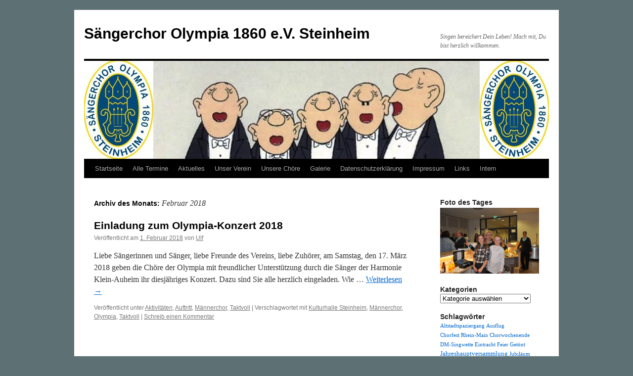

--- FILE ---
content_type: text/html; charset=UTF-8
request_url: https://www.saengerchor-olympia.de/?m=201802
body_size: 70366
content:
<!DOCTYPE html>
<html lang="de">
<head>
<meta charset="UTF-8" />
<title>
Februar | 2018 | Sängerchor Olympia 1860 e.V. Steinheim	</title>
<link rel="profile" href="https://gmpg.org/xfn/11" />
<link rel="stylesheet" type="text/css" media="all" href="https://www.saengerchor-olympia.de/wp-content/themes/twentyten/style.css?ver=20250415" />
<link rel="pingback" href="https://www.saengerchor-olympia.de/xmlrpc.php">
<meta name='robots' content='max-image-preview:large' />
	<style>img:is([sizes="auto" i], [sizes^="auto," i]) { contain-intrinsic-size: 3000px 1500px }</style>
	<link rel="alternate" type="application/rss+xml" title="Sängerchor Olympia 1860 e.V. Steinheim &raquo; Feed" href="https://www.saengerchor-olympia.de/?feed=rss2" />
<link rel="alternate" type="application/rss+xml" title="Sängerchor Olympia 1860 e.V. Steinheim &raquo; Kommentar-Feed" href="https://www.saengerchor-olympia.de/?feed=comments-rss2" />
<script type="text/javascript">
/* <![CDATA[ */
window._wpemojiSettings = {"baseUrl":"https:\/\/s.w.org\/images\/core\/emoji\/16.0.1\/72x72\/","ext":".png","svgUrl":"https:\/\/s.w.org\/images\/core\/emoji\/16.0.1\/svg\/","svgExt":".svg","source":{"concatemoji":"https:\/\/www.saengerchor-olympia.de\/wp-includes\/js\/wp-emoji-release.min.js?ver=6.8.3"}};
/*! This file is auto-generated */
!function(s,n){var o,i,e;function c(e){try{var t={supportTests:e,timestamp:(new Date).valueOf()};sessionStorage.setItem(o,JSON.stringify(t))}catch(e){}}function p(e,t,n){e.clearRect(0,0,e.canvas.width,e.canvas.height),e.fillText(t,0,0);var t=new Uint32Array(e.getImageData(0,0,e.canvas.width,e.canvas.height).data),a=(e.clearRect(0,0,e.canvas.width,e.canvas.height),e.fillText(n,0,0),new Uint32Array(e.getImageData(0,0,e.canvas.width,e.canvas.height).data));return t.every(function(e,t){return e===a[t]})}function u(e,t){e.clearRect(0,0,e.canvas.width,e.canvas.height),e.fillText(t,0,0);for(var n=e.getImageData(16,16,1,1),a=0;a<n.data.length;a++)if(0!==n.data[a])return!1;return!0}function f(e,t,n,a){switch(t){case"flag":return n(e,"\ud83c\udff3\ufe0f\u200d\u26a7\ufe0f","\ud83c\udff3\ufe0f\u200b\u26a7\ufe0f")?!1:!n(e,"\ud83c\udde8\ud83c\uddf6","\ud83c\udde8\u200b\ud83c\uddf6")&&!n(e,"\ud83c\udff4\udb40\udc67\udb40\udc62\udb40\udc65\udb40\udc6e\udb40\udc67\udb40\udc7f","\ud83c\udff4\u200b\udb40\udc67\u200b\udb40\udc62\u200b\udb40\udc65\u200b\udb40\udc6e\u200b\udb40\udc67\u200b\udb40\udc7f");case"emoji":return!a(e,"\ud83e\udedf")}return!1}function g(e,t,n,a){var r="undefined"!=typeof WorkerGlobalScope&&self instanceof WorkerGlobalScope?new OffscreenCanvas(300,150):s.createElement("canvas"),o=r.getContext("2d",{willReadFrequently:!0}),i=(o.textBaseline="top",o.font="600 32px Arial",{});return e.forEach(function(e){i[e]=t(o,e,n,a)}),i}function t(e){var t=s.createElement("script");t.src=e,t.defer=!0,s.head.appendChild(t)}"undefined"!=typeof Promise&&(o="wpEmojiSettingsSupports",i=["flag","emoji"],n.supports={everything:!0,everythingExceptFlag:!0},e=new Promise(function(e){s.addEventListener("DOMContentLoaded",e,{once:!0})}),new Promise(function(t){var n=function(){try{var e=JSON.parse(sessionStorage.getItem(o));if("object"==typeof e&&"number"==typeof e.timestamp&&(new Date).valueOf()<e.timestamp+604800&&"object"==typeof e.supportTests)return e.supportTests}catch(e){}return null}();if(!n){if("undefined"!=typeof Worker&&"undefined"!=typeof OffscreenCanvas&&"undefined"!=typeof URL&&URL.createObjectURL&&"undefined"!=typeof Blob)try{var e="postMessage("+g.toString()+"("+[JSON.stringify(i),f.toString(),p.toString(),u.toString()].join(",")+"));",a=new Blob([e],{type:"text/javascript"}),r=new Worker(URL.createObjectURL(a),{name:"wpTestEmojiSupports"});return void(r.onmessage=function(e){c(n=e.data),r.terminate(),t(n)})}catch(e){}c(n=g(i,f,p,u))}t(n)}).then(function(e){for(var t in e)n.supports[t]=e[t],n.supports.everything=n.supports.everything&&n.supports[t],"flag"!==t&&(n.supports.everythingExceptFlag=n.supports.everythingExceptFlag&&n.supports[t]);n.supports.everythingExceptFlag=n.supports.everythingExceptFlag&&!n.supports.flag,n.DOMReady=!1,n.readyCallback=function(){n.DOMReady=!0}}).then(function(){return e}).then(function(){var e;n.supports.everything||(n.readyCallback(),(e=n.source||{}).concatemoji?t(e.concatemoji):e.wpemoji&&e.twemoji&&(t(e.twemoji),t(e.wpemoji)))}))}((window,document),window._wpemojiSettings);
/* ]]> */
</script>
<style id='wp-emoji-styles-inline-css' type='text/css'>

	img.wp-smiley, img.emoji {
		display: inline !important;
		border: none !important;
		box-shadow: none !important;
		height: 1em !important;
		width: 1em !important;
		margin: 0 0.07em !important;
		vertical-align: -0.1em !important;
		background: none !important;
		padding: 0 !important;
	}
</style>
<link rel='stylesheet' id='wp-block-library-css' href='https://www.saengerchor-olympia.de/wp-includes/css/dist/block-library/style.min.css?ver=6.8.3' type='text/css' media='all' />
<style id='wp-block-library-theme-inline-css' type='text/css'>
.wp-block-audio :where(figcaption){color:#555;font-size:13px;text-align:center}.is-dark-theme .wp-block-audio :where(figcaption){color:#ffffffa6}.wp-block-audio{margin:0 0 1em}.wp-block-code{border:1px solid #ccc;border-radius:4px;font-family:Menlo,Consolas,monaco,monospace;padding:.8em 1em}.wp-block-embed :where(figcaption){color:#555;font-size:13px;text-align:center}.is-dark-theme .wp-block-embed :where(figcaption){color:#ffffffa6}.wp-block-embed{margin:0 0 1em}.blocks-gallery-caption{color:#555;font-size:13px;text-align:center}.is-dark-theme .blocks-gallery-caption{color:#ffffffa6}:root :where(.wp-block-image figcaption){color:#555;font-size:13px;text-align:center}.is-dark-theme :root :where(.wp-block-image figcaption){color:#ffffffa6}.wp-block-image{margin:0 0 1em}.wp-block-pullquote{border-bottom:4px solid;border-top:4px solid;color:currentColor;margin-bottom:1.75em}.wp-block-pullquote cite,.wp-block-pullquote footer,.wp-block-pullquote__citation{color:currentColor;font-size:.8125em;font-style:normal;text-transform:uppercase}.wp-block-quote{border-left:.25em solid;margin:0 0 1.75em;padding-left:1em}.wp-block-quote cite,.wp-block-quote footer{color:currentColor;font-size:.8125em;font-style:normal;position:relative}.wp-block-quote:where(.has-text-align-right){border-left:none;border-right:.25em solid;padding-left:0;padding-right:1em}.wp-block-quote:where(.has-text-align-center){border:none;padding-left:0}.wp-block-quote.is-large,.wp-block-quote.is-style-large,.wp-block-quote:where(.is-style-plain){border:none}.wp-block-search .wp-block-search__label{font-weight:700}.wp-block-search__button{border:1px solid #ccc;padding:.375em .625em}:where(.wp-block-group.has-background){padding:1.25em 2.375em}.wp-block-separator.has-css-opacity{opacity:.4}.wp-block-separator{border:none;border-bottom:2px solid;margin-left:auto;margin-right:auto}.wp-block-separator.has-alpha-channel-opacity{opacity:1}.wp-block-separator:not(.is-style-wide):not(.is-style-dots){width:100px}.wp-block-separator.has-background:not(.is-style-dots){border-bottom:none;height:1px}.wp-block-separator.has-background:not(.is-style-wide):not(.is-style-dots){height:2px}.wp-block-table{margin:0 0 1em}.wp-block-table td,.wp-block-table th{word-break:normal}.wp-block-table :where(figcaption){color:#555;font-size:13px;text-align:center}.is-dark-theme .wp-block-table :where(figcaption){color:#ffffffa6}.wp-block-video :where(figcaption){color:#555;font-size:13px;text-align:center}.is-dark-theme .wp-block-video :where(figcaption){color:#ffffffa6}.wp-block-video{margin:0 0 1em}:root :where(.wp-block-template-part.has-background){margin-bottom:0;margin-top:0;padding:1.25em 2.375em}
</style>
<style id='classic-theme-styles-inline-css' type='text/css'>
/*! This file is auto-generated */
.wp-block-button__link{color:#fff;background-color:#32373c;border-radius:9999px;box-shadow:none;text-decoration:none;padding:calc(.667em + 2px) calc(1.333em + 2px);font-size:1.125em}.wp-block-file__button{background:#32373c;color:#fff;text-decoration:none}
</style>
<style id='global-styles-inline-css' type='text/css'>
:root{--wp--preset--aspect-ratio--square: 1;--wp--preset--aspect-ratio--4-3: 4/3;--wp--preset--aspect-ratio--3-4: 3/4;--wp--preset--aspect-ratio--3-2: 3/2;--wp--preset--aspect-ratio--2-3: 2/3;--wp--preset--aspect-ratio--16-9: 16/9;--wp--preset--aspect-ratio--9-16: 9/16;--wp--preset--color--black: #000;--wp--preset--color--cyan-bluish-gray: #abb8c3;--wp--preset--color--white: #fff;--wp--preset--color--pale-pink: #f78da7;--wp--preset--color--vivid-red: #cf2e2e;--wp--preset--color--luminous-vivid-orange: #ff6900;--wp--preset--color--luminous-vivid-amber: #fcb900;--wp--preset--color--light-green-cyan: #7bdcb5;--wp--preset--color--vivid-green-cyan: #00d084;--wp--preset--color--pale-cyan-blue: #8ed1fc;--wp--preset--color--vivid-cyan-blue: #0693e3;--wp--preset--color--vivid-purple: #9b51e0;--wp--preset--color--blue: #0066cc;--wp--preset--color--medium-gray: #666;--wp--preset--color--light-gray: #f1f1f1;--wp--preset--gradient--vivid-cyan-blue-to-vivid-purple: linear-gradient(135deg,rgba(6,147,227,1) 0%,rgb(155,81,224) 100%);--wp--preset--gradient--light-green-cyan-to-vivid-green-cyan: linear-gradient(135deg,rgb(122,220,180) 0%,rgb(0,208,130) 100%);--wp--preset--gradient--luminous-vivid-amber-to-luminous-vivid-orange: linear-gradient(135deg,rgba(252,185,0,1) 0%,rgba(255,105,0,1) 100%);--wp--preset--gradient--luminous-vivid-orange-to-vivid-red: linear-gradient(135deg,rgba(255,105,0,1) 0%,rgb(207,46,46) 100%);--wp--preset--gradient--very-light-gray-to-cyan-bluish-gray: linear-gradient(135deg,rgb(238,238,238) 0%,rgb(169,184,195) 100%);--wp--preset--gradient--cool-to-warm-spectrum: linear-gradient(135deg,rgb(74,234,220) 0%,rgb(151,120,209) 20%,rgb(207,42,186) 40%,rgb(238,44,130) 60%,rgb(251,105,98) 80%,rgb(254,248,76) 100%);--wp--preset--gradient--blush-light-purple: linear-gradient(135deg,rgb(255,206,236) 0%,rgb(152,150,240) 100%);--wp--preset--gradient--blush-bordeaux: linear-gradient(135deg,rgb(254,205,165) 0%,rgb(254,45,45) 50%,rgb(107,0,62) 100%);--wp--preset--gradient--luminous-dusk: linear-gradient(135deg,rgb(255,203,112) 0%,rgb(199,81,192) 50%,rgb(65,88,208) 100%);--wp--preset--gradient--pale-ocean: linear-gradient(135deg,rgb(255,245,203) 0%,rgb(182,227,212) 50%,rgb(51,167,181) 100%);--wp--preset--gradient--electric-grass: linear-gradient(135deg,rgb(202,248,128) 0%,rgb(113,206,126) 100%);--wp--preset--gradient--midnight: linear-gradient(135deg,rgb(2,3,129) 0%,rgb(40,116,252) 100%);--wp--preset--font-size--small: 13px;--wp--preset--font-size--medium: 20px;--wp--preset--font-size--large: 36px;--wp--preset--font-size--x-large: 42px;--wp--preset--spacing--20: 0.44rem;--wp--preset--spacing--30: 0.67rem;--wp--preset--spacing--40: 1rem;--wp--preset--spacing--50: 1.5rem;--wp--preset--spacing--60: 2.25rem;--wp--preset--spacing--70: 3.38rem;--wp--preset--spacing--80: 5.06rem;--wp--preset--shadow--natural: 6px 6px 9px rgba(0, 0, 0, 0.2);--wp--preset--shadow--deep: 12px 12px 50px rgba(0, 0, 0, 0.4);--wp--preset--shadow--sharp: 6px 6px 0px rgba(0, 0, 0, 0.2);--wp--preset--shadow--outlined: 6px 6px 0px -3px rgba(255, 255, 255, 1), 6px 6px rgba(0, 0, 0, 1);--wp--preset--shadow--crisp: 6px 6px 0px rgba(0, 0, 0, 1);}:where(.is-layout-flex){gap: 0.5em;}:where(.is-layout-grid){gap: 0.5em;}body .is-layout-flex{display: flex;}.is-layout-flex{flex-wrap: wrap;align-items: center;}.is-layout-flex > :is(*, div){margin: 0;}body .is-layout-grid{display: grid;}.is-layout-grid > :is(*, div){margin: 0;}:where(.wp-block-columns.is-layout-flex){gap: 2em;}:where(.wp-block-columns.is-layout-grid){gap: 2em;}:where(.wp-block-post-template.is-layout-flex){gap: 1.25em;}:where(.wp-block-post-template.is-layout-grid){gap: 1.25em;}.has-black-color{color: var(--wp--preset--color--black) !important;}.has-cyan-bluish-gray-color{color: var(--wp--preset--color--cyan-bluish-gray) !important;}.has-white-color{color: var(--wp--preset--color--white) !important;}.has-pale-pink-color{color: var(--wp--preset--color--pale-pink) !important;}.has-vivid-red-color{color: var(--wp--preset--color--vivid-red) !important;}.has-luminous-vivid-orange-color{color: var(--wp--preset--color--luminous-vivid-orange) !important;}.has-luminous-vivid-amber-color{color: var(--wp--preset--color--luminous-vivid-amber) !important;}.has-light-green-cyan-color{color: var(--wp--preset--color--light-green-cyan) !important;}.has-vivid-green-cyan-color{color: var(--wp--preset--color--vivid-green-cyan) !important;}.has-pale-cyan-blue-color{color: var(--wp--preset--color--pale-cyan-blue) !important;}.has-vivid-cyan-blue-color{color: var(--wp--preset--color--vivid-cyan-blue) !important;}.has-vivid-purple-color{color: var(--wp--preset--color--vivid-purple) !important;}.has-black-background-color{background-color: var(--wp--preset--color--black) !important;}.has-cyan-bluish-gray-background-color{background-color: var(--wp--preset--color--cyan-bluish-gray) !important;}.has-white-background-color{background-color: var(--wp--preset--color--white) !important;}.has-pale-pink-background-color{background-color: var(--wp--preset--color--pale-pink) !important;}.has-vivid-red-background-color{background-color: var(--wp--preset--color--vivid-red) !important;}.has-luminous-vivid-orange-background-color{background-color: var(--wp--preset--color--luminous-vivid-orange) !important;}.has-luminous-vivid-amber-background-color{background-color: var(--wp--preset--color--luminous-vivid-amber) !important;}.has-light-green-cyan-background-color{background-color: var(--wp--preset--color--light-green-cyan) !important;}.has-vivid-green-cyan-background-color{background-color: var(--wp--preset--color--vivid-green-cyan) !important;}.has-pale-cyan-blue-background-color{background-color: var(--wp--preset--color--pale-cyan-blue) !important;}.has-vivid-cyan-blue-background-color{background-color: var(--wp--preset--color--vivid-cyan-blue) !important;}.has-vivid-purple-background-color{background-color: var(--wp--preset--color--vivid-purple) !important;}.has-black-border-color{border-color: var(--wp--preset--color--black) !important;}.has-cyan-bluish-gray-border-color{border-color: var(--wp--preset--color--cyan-bluish-gray) !important;}.has-white-border-color{border-color: var(--wp--preset--color--white) !important;}.has-pale-pink-border-color{border-color: var(--wp--preset--color--pale-pink) !important;}.has-vivid-red-border-color{border-color: var(--wp--preset--color--vivid-red) !important;}.has-luminous-vivid-orange-border-color{border-color: var(--wp--preset--color--luminous-vivid-orange) !important;}.has-luminous-vivid-amber-border-color{border-color: var(--wp--preset--color--luminous-vivid-amber) !important;}.has-light-green-cyan-border-color{border-color: var(--wp--preset--color--light-green-cyan) !important;}.has-vivid-green-cyan-border-color{border-color: var(--wp--preset--color--vivid-green-cyan) !important;}.has-pale-cyan-blue-border-color{border-color: var(--wp--preset--color--pale-cyan-blue) !important;}.has-vivid-cyan-blue-border-color{border-color: var(--wp--preset--color--vivid-cyan-blue) !important;}.has-vivid-purple-border-color{border-color: var(--wp--preset--color--vivid-purple) !important;}.has-vivid-cyan-blue-to-vivid-purple-gradient-background{background: var(--wp--preset--gradient--vivid-cyan-blue-to-vivid-purple) !important;}.has-light-green-cyan-to-vivid-green-cyan-gradient-background{background: var(--wp--preset--gradient--light-green-cyan-to-vivid-green-cyan) !important;}.has-luminous-vivid-amber-to-luminous-vivid-orange-gradient-background{background: var(--wp--preset--gradient--luminous-vivid-amber-to-luminous-vivid-orange) !important;}.has-luminous-vivid-orange-to-vivid-red-gradient-background{background: var(--wp--preset--gradient--luminous-vivid-orange-to-vivid-red) !important;}.has-very-light-gray-to-cyan-bluish-gray-gradient-background{background: var(--wp--preset--gradient--very-light-gray-to-cyan-bluish-gray) !important;}.has-cool-to-warm-spectrum-gradient-background{background: var(--wp--preset--gradient--cool-to-warm-spectrum) !important;}.has-blush-light-purple-gradient-background{background: var(--wp--preset--gradient--blush-light-purple) !important;}.has-blush-bordeaux-gradient-background{background: var(--wp--preset--gradient--blush-bordeaux) !important;}.has-luminous-dusk-gradient-background{background: var(--wp--preset--gradient--luminous-dusk) !important;}.has-pale-ocean-gradient-background{background: var(--wp--preset--gradient--pale-ocean) !important;}.has-electric-grass-gradient-background{background: var(--wp--preset--gradient--electric-grass) !important;}.has-midnight-gradient-background{background: var(--wp--preset--gradient--midnight) !important;}.has-small-font-size{font-size: var(--wp--preset--font-size--small) !important;}.has-medium-font-size{font-size: var(--wp--preset--font-size--medium) !important;}.has-large-font-size{font-size: var(--wp--preset--font-size--large) !important;}.has-x-large-font-size{font-size: var(--wp--preset--font-size--x-large) !important;}
:where(.wp-block-post-template.is-layout-flex){gap: 1.25em;}:where(.wp-block-post-template.is-layout-grid){gap: 1.25em;}
:where(.wp-block-columns.is-layout-flex){gap: 2em;}:where(.wp-block-columns.is-layout-grid){gap: 2em;}
:root :where(.wp-block-pullquote){font-size: 1.5em;line-height: 1.6;}
</style>
<link rel='stylesheet' id='wppa_style-css' href='https://www.saengerchor-olympia.de/wp-content/plugins/wp-photo-album-plus/wppa-style.css?ver=251119-135521' type='text/css' media='all' />
<style id='wppa_style-inline-css' type='text/css'>

.wppa-box {	border-style: solid; border-width:1px;border-radius:6px; -moz-border-radius:6px;margin-bottom:8px;background-color:#eeeeee;border-color:#cccccc; }
.wppa-mini-box { border-style: solid; border-width:1px;border-radius:2px;border-color:#cccccc; }
.wppa-cover-box {  }
.wppa-cover-text-frame {  }
.wppa-box-text {  }
.wppa-box-text, .wppa-box-text-nocolor { font-weight:normal; }
.wppa-thumb-text { font-weight:normal; }
.wppa-nav-text { font-weight:normal; }
.wppa-img { background-color:#eeeeee; }
.wppa-title { font-weight:bold; }
.wppa-fulldesc { font-weight:normal; }
.wppa-fulltitle { font-weight:normal; }
</style>
<link rel='stylesheet' id='twentyten-block-style-css' href='https://www.saengerchor-olympia.de/wp-content/themes/twentyten/blocks.css?ver=20250220' type='text/css' media='all' />
<script type="text/javascript" src="https://www.saengerchor-olympia.de/wp-includes/js/dist/hooks.min.js?ver=4d63a3d491d11ffd8ac6" id="wp-hooks-js"></script>
<script type="text/javascript" src="https://www.saengerchor-olympia.de/wp-includes/js/dist/i18n.min.js?ver=5e580eb46a90c2b997e6" id="wp-i18n-js"></script>
<script type="text/javascript" id="wp-i18n-js-after">
/* <![CDATA[ */
wp.i18n.setLocaleData( { 'text direction\u0004ltr': [ 'ltr' ] } );
/* ]]> */
</script>
<script type="text/javascript" src="https://www.saengerchor-olympia.de/wp-content/plugins/wp-photo-album-plus/js/wppa-decls.js?ver=251119-125520" id="wppa-decls-js"></script>
<script type="text/javascript" id="wppa-decls-js-after">
/* <![CDATA[ */
const { __ } = wp.i18n;

wppaSiteUrl = "https://www.saengerchor-olympia.de",
wppaThumbPageSize = 0,
wppaResizeEndDelay = 200,
wppaScrollEndDelay = 200,
_wppaTextDelay = 800,
wppaEasingSlide = "swing",
wppaEasingLightbox = "swing",
wppaEasingPopup = "swing",
wppaUploadButtonText = "Durchsuchen...",
wppaOvlBigBrowse = false,
wppaOvlSmallBrowse = true,
wppaImageMagickDefaultAspect = "NaN",
wppaImageDirectory = "https://www.saengerchor-olympia.de/wp-content/uploads/wppa/icons/",
wppaWppaUrl = "https://www.saengerchor-olympia.de/wp-content/plugins/wp-photo-album-plus",
wppaIncludeUrl = "https://www.saengerchor-olympia.de/wp-includes",
wppaAjaxMethod = "rest",
wppaAjaxUrl = "https://www.saengerchor-olympia.de/index.php?rest_route=/wp-photo-album-plus/endPoint",
wppaAdminAjaxUrl = "https://www.saengerchor-olympia.de/wp-admin/admin-ajax.php",
wppaUploadUrl = "https://www.saengerchor-olympia.de/wp-content/uploads/wppa",
wppaIsIe = false,
wppaIsSafari = false,
wppaSlideshowNavigationType = "icons",
wppaSlideshowDefaultTimeout = 2.5,
wppaAudioHeight = 32,
wppaFilmThumbTitle = "Doppelklicke zum Starten/Stoppen der Diashow",
wppaClickToView = "Klick zum Anzeigen",
wppaLang = "",
wppaVoteForMe = "Stimme für mich!",
wppaVotedForMe = "Für mich gestimmt.",
wppaGlobalFsIconSize = "32",
wppaFsFillcolor = "#999999",
wppaFsBgcolor = "transparent",
wppaFsPolicy = "lightbox",
wppaNiceScroll = false,
wppaNiceScrollOpts = {cursorwidth:8,
cursoropacitymin:0.4,
cursorcolor:'#777777',
cursorborder:'none',
cursorborderradius:6,
autohidemode:'leave',
nativeparentscrolling:false,
preservenativescrolling:false,
bouncescroll:false,
smoothscroll:true,
cursorborder:'2px solid transparent',},
wppaVersion = "9.1.03.004",
wppaBackgroundColorImage = "#eeeeee",
wppaPopupLinkType = "photo",
wppaAnimationType = "fadeover",
wppaAnimationSpeed = 800,
wppaThumbnailAreaDelta = 14,
wppaTextFrameDelta = 181,
wppaBoxDelta = 14,
wppaFilmShowGlue = true,
wppaMiniTreshold = 300,
wppaRatingOnce = false,
wppaHideWhenEmpty = false,
wppaBGcolorNumbar = "#cccccc",
wppaBcolorNumbar = "#cccccc",
wppaBGcolorNumbarActive = "#333333",
wppaBcolorNumbarActive = "#333333",
wppaFontFamilyNumbar = "",
wppaFontSizeNumbar = "px",
wppaFontColorNumbar = "#777777",
wppaFontWeightNumbar = "bold",
wppaFontFamilyNumbarActive = "",
wppaFontSizeNumbarActive = "px",
wppaFontColorNumbarActive = "#777777",
wppaFontWeightNumbarActive = "bold",
wppaNumbarMax = "10",
wppaNextOnCallback = false,
wppaStarOpacity = 0.2,
wppaEmailRequired = "required",
wppaSlideBorderWidth = 0,
wppaAllowAjax = true,
wppaThumbTargetBlank = false,
wppaRatingMax = 5,
wppaRatingDisplayType = "graphic",
wppaRatingPrec = 2,
wppaStretch = false,
wppaMinThumbSpace = 4,
wppaThumbSpaceAuto = true,
wppaMagnifierCursor = "magnifier-small.png",
wppaAutoOpenComments = true,
wppaUpdateAddressLine = true,
wppaSlideSwipe = true,
wppaMaxCoverWidth = 1024,
wppaSlideToFullpopup = false,
wppaComAltSize = 75,
wppaBumpViewCount = true,
wppaBumpClickCount = false,
wppaShareHideWhenRunning = false,
wppaFotomoto = false,
wppaFotomotoHideWhenRunning = false,
wppaCommentRequiredAfterVote = false,
wppaFotomotoMinWidth = 400,
wppaOvlHires = true,
wppaSlideVideoStart = false,
wppaSlideAudioStart = false,
wppaOvlRadius = 12,
wppaOvlBorderWidth = 8,
wppaThemeStyles = "",
wppaStickyHeaderHeight = 0,
wppaRenderModal = false,
wppaModalQuitImg = "url(https://www.saengerchor-olympia.de/wp-content/uploads/wppa/icons/smallcross-black.gif )",
wppaBoxRadius = "6",
wppaModalBgColor = "#ffffff",
wppaUploadEdit = "-none-",
wppaSvgFillcolor = "#666666",
wppaSvgBgcolor = "#dddddd",
wppaOvlSvgFillcolor = "#999999",
wppaOvlSvgBgcolor = "#ffffff",
wppaSvgCornerStyle = "light",
wppaHideRightClick = false,
wppaGeoZoom = 10,
wppaLazyLoad = false,
wppaAreaMaxFrac = 0,
wppaAreaMaxFracSlide = 0,
wppaAreaMaxFracAudio = 0,
wppaIconSizeNormal = "default",
wppaIconSizeSlide = "default",
wppaResponseSpeed = 0,
wppaExtendedResizeCount = 0,
wppaExtendedResizeDelay = 1000,
wppaCoverSpacing = 8,
wppaFilmonlyContinuous = false,
wppaNoAnimateOnMobile = false,
wppaAjaxScroll = true,
wppaThumbSize = 100,
wppaTfMargin = 4,
wppaRequestInfoDialogText = "Bitte hier deine Frage eingeben",
wppaThumbAspect = 1,
wppaStartStopNew = false,
wppaSlideVideoPauseStop = false,
wppaThumbNolink = false;
wppaOvlTxtHeight = "auto",
wppaOvlOpacity = 0.8,
wppaOvlOnclickType = "none",
wppaOvlTheme = "black",
wppaOvlAnimSpeed = 300,
wppaOvlSlideSpeedDefault = 5000,
wppaVer4WindowWidth = 800,
wppaVer4WindowHeight = 600,
wppaOvlShowCounter = true,
wppaOvlFontFamily = "",
wppaOvlFontSize = "10",
wppaOvlFontColor = "",
wppaOvlFontWeight = "bold",
wppaOvlLineHeight = "10",
wppaOvlVideoStart = true,
wppaOvlAudioStart = true,
wppaOvlSlideStartDefault = true,
wppaOvlShowStartStop = true,
wppaIsMobile = false,
wppaIsIpad = false,
wppaOvlIconSize = "32px",
wppaOvlBrowseOnClick = false,
wppaOvlGlobal = false,
wppaPhotoDirectory = "https://www.saengerchor-olympia.de/wp-content/uploads/wppa/",
wppaThumbDirectory = "https://www.saengerchor-olympia.de/wp-content/uploads/wppa/thumbs/",
wppaTempDirectory = "https://www.saengerchor-olympia.de/wp-content/uploads/wppa/temp/",
wppaFontDirectory = "https://www.saengerchor-olympia.de/wp-content/uploads/wppa/fonts/",
wppaOutputType = "-none-",
wppaOvlNavIconSize = 32,
wppaOvlVideoPauseStop = false;var
wppaShortcodeTemplate = "&lt;div style=&quot;font-size:0;line-height:0&quot;&gt;\n &lt;a\n ontouchstart=&quot;wppaStartTime();&quot;\n ontouchend=&quot;wppaTapLink(\'512\',\'https://www.saengerchor-olympia.de/?page_id=1508&amp;lang=en&amp;wppa-photo=1cfdb038911a68ef&amp;wppa-occur=1\');&quot;\n onclick=&quot;_bumpClickCount( \'512\' );window.open(\'https://www.saengerchor-olympia.de/?page_id=1508&amp;lang=en&amp;wppa-photo=1cfdb038911a68ef&amp;wppa-occur=1\', \'_self\' )&quot;\n title=&quot;1000071355.jpg&quot;\n class=&quot;thumb-img&quot;\n id=&quot;a-512-0&quot;\n style=&quot;cursor:pointer&quot;\n &gt;&lt;img id=&quot;ph-512-0&quot; title=&quot;1000071355.jpg&quot; style=&quot;width:100%;margin:0;&quot; src=&quot;https://www.saengerchor-olympia.de/wp-content/uploads/wppa/512.jpg?ver=1&quot; alt=&quot;1000071355.jpg&quot;/&gt;&lt;/a&gt;&lt;/div&gt;";
wppaShortcodeTemplateId = "512.jpg";
/* ]]> */
</script>
<script type="text/javascript" src="https://www.saengerchor-olympia.de/wp-includes/js/jquery/jquery.min.js?ver=3.7.1" id="jquery-core-js"></script>
<script type="text/javascript" src="https://www.saengerchor-olympia.de/wp-includes/js/jquery/jquery-migrate.min.js?ver=3.4.1" id="jquery-migrate-js"></script>
<script type="text/javascript" src="https://www.saengerchor-olympia.de/wp-includes/js/jquery/jquery.form.min.js?ver=4.3.0" id="jquery-form-js"></script>
<script type="text/javascript" src="https://www.saengerchor-olympia.de/wp-includes/js/imagesloaded.min.js?ver=5.0.0" id="imagesloaded-js"></script>
<script type="text/javascript" src="https://www.saengerchor-olympia.de/wp-includes/js/masonry.min.js?ver=4.2.2" id="masonry-js"></script>
<script type="text/javascript" src="https://www.saengerchor-olympia.de/wp-includes/js/jquery/jquery.masonry.min.js?ver=3.1.2b" id="jquery-masonry-js"></script>
<script type="text/javascript" src="https://www.saengerchor-olympia.de/wp-includes/js/jquery/ui/core.min.js?ver=1.13.3" id="jquery-ui-core-js"></script>
<script type="text/javascript" src="https://www.saengerchor-olympia.de/wp-includes/js/jquery/ui/mouse.min.js?ver=1.13.3" id="jquery-ui-mouse-js"></script>
<script type="text/javascript" src="https://www.saengerchor-olympia.de/wp-includes/js/jquery/ui/resizable.min.js?ver=1.13.3" id="jquery-ui-resizable-js"></script>
<script type="text/javascript" src="https://www.saengerchor-olympia.de/wp-includes/js/jquery/ui/draggable.min.js?ver=1.13.3" id="jquery-ui-draggable-js"></script>
<script type="text/javascript" src="https://www.saengerchor-olympia.de/wp-includes/js/jquery/ui/controlgroup.min.js?ver=1.13.3" id="jquery-ui-controlgroup-js"></script>
<script type="text/javascript" src="https://www.saengerchor-olympia.de/wp-includes/js/jquery/ui/checkboxradio.min.js?ver=1.13.3" id="jquery-ui-checkboxradio-js"></script>
<script type="text/javascript" src="https://www.saengerchor-olympia.de/wp-includes/js/jquery/ui/button.min.js?ver=1.13.3" id="jquery-ui-button-js"></script>
<script type="text/javascript" src="https://www.saengerchor-olympia.de/wp-includes/js/jquery/ui/dialog.min.js?ver=1.13.3" id="jquery-ui-dialog-js"></script>
<script type="text/javascript" id="wppa-all-js-extra">
/* <![CDATA[ */
var wppaObj = {"restUrl":"https:\/\/www.saengerchor-olympia.de\/index.php?rest_route=\/","restNonce":"c83a14e231"};
/* ]]> */
</script>
<script type="text/javascript" src="https://www.saengerchor-olympia.de/wp-content/plugins/wp-photo-album-plus/js/wppa-all.js?ver=251119-125520" id="wppa-all-js"></script>
<script type="text/javascript" src="https://www.saengerchor-olympia.de/wp-content/plugins/wp-photo-album-plus/vendor/jquery-easing/jquery.easing.min.js?ver=9.1.03.004" id="nicescrollr-easing-min-js-js"></script>
<link rel="https://api.w.org/" href="https://www.saengerchor-olympia.de/index.php?rest_route=/" /><link rel="EditURI" type="application/rsd+xml" title="RSD" href="https://www.saengerchor-olympia.de/xmlrpc.php?rsd" />
<meta name="generator" content="WordPress 6.8.3" />
<!-- All in one Favicon 4.8 --><link rel="icon" href="https://www.saengerchor-olympia.de/wp-content/uploads/2019/04/favicon.gif" type="image/gif"/>
<style type="text/css" id="custom-background-css">
body.custom-background { background-color: #5d7074; }
</style>
	</head>

<body class="archive date custom-background wp-theme-twentyten">
<div id="wrapper" class="hfeed">
		<a href="#content" class="screen-reader-text skip-link">Zum Inhalt springen</a>
	<div id="header">
		<div id="masthead">
			<div id="branding" role="banner">
								<div id="site-title">
					<span>
											<a href="https://www.saengerchor-olympia.de/" rel="home" >Sängerchor Olympia 1860 e.V. Steinheim</a>
					</span>
				</div>
				<div id="site-description">Singen bereichert Dein Leben! Mach mit, Du bist herzlich willkommen.</div>

				<img src="https://www.saengerchor-olympia.de/wp-content/uploads/2019/04/cropped-Headerlogoneu.jpg" width="940" height="198" alt="Sängerchor Olympia 1860 e.V. Steinheim" srcset="https://www.saengerchor-olympia.de/wp-content/uploads/2019/04/cropped-Headerlogoneu.jpg 940w, https://www.saengerchor-olympia.de/wp-content/uploads/2019/04/cropped-Headerlogoneu-300x63.jpg 300w, https://www.saengerchor-olympia.de/wp-content/uploads/2019/04/cropped-Headerlogoneu-768x162.jpg 768w" sizes="(max-width: 940px) 100vw, 940px" decoding="async" fetchpriority="high" />			</div><!-- #branding -->

			<div id="access" role="navigation">
				<div class="menu-header"><ul id="menu-menu-1" class="menu"><li id="menu-item-1597" class="menu-item menu-item-type-custom menu-item-object-custom menu-item-home menu-item-1597"><a href="https://www.saengerchor-olympia.de/">Startseite</a></li>
<li id="menu-item-1598" class="menu-item menu-item-type-post_type menu-item-object-page menu-item-1598"><a href="https://www.saengerchor-olympia.de/?page_id=208">Alle Termine</a></li>
<li id="menu-item-1601" class="menu-item menu-item-type-post_type menu-item-object-page menu-item-1601"><a href="https://www.saengerchor-olympia.de/?page_id=172">Aktuelles</a></li>
<li id="menu-item-1602" class="menu-item menu-item-type-post_type menu-item-object-page menu-item-has-children menu-item-1602"><a href="https://www.saengerchor-olympia.de/?page_id=170">Unser Verein</a>
<ul class="sub-menu">
	<li id="menu-item-1603" class="menu-item menu-item-type-post_type menu-item-object-page menu-item-1603"><a href="https://www.saengerchor-olympia.de/?page_id=306">150 Jahre Sängerchor Olympia &#8211; Bilder unserer Jubiläumsfeier</a></li>
	<li id="menu-item-1605" class="menu-item menu-item-type-post_type menu-item-object-page menu-item-1605"><a href="https://www.saengerchor-olympia.de/?page_id=189">Unsere Satzung</a></li>
	<li id="menu-item-1604" class="menu-item menu-item-type-post_type menu-item-object-page menu-item-1604"><a href="https://www.saengerchor-olympia.de/?page_id=187">Mitglied werden</a></li>
</ul>
</li>
<li id="menu-item-1606" class="menu-item menu-item-type-post_type menu-item-object-page menu-item-has-children menu-item-1606"><a href="https://www.saengerchor-olympia.de/?page_id=168">Unsere Chöre</a>
<ul class="sub-menu">
	<li id="menu-item-1607" class="menu-item menu-item-type-post_type menu-item-object-page menu-item-1607"><a href="https://www.saengerchor-olympia.de/?page_id=194">Olympia Männerchor</a></li>
	<li id="menu-item-1608" class="menu-item menu-item-type-post_type menu-item-object-page menu-item-1608"><a href="https://www.saengerchor-olympia.de/?page_id=191">Olympia Taktvoll</a></li>
</ul>
</li>
<li id="menu-item-1611" class="menu-item menu-item-type-post_type menu-item-object-page menu-item-1611"><a href="https://www.saengerchor-olympia.de/?page_id=164">Galerie</a></li>
<li id="menu-item-1599" class="menu-item menu-item-type-post_type menu-item-object-page menu-item-privacy-policy menu-item-1599"><a rel="privacy-policy" href="https://www.saengerchor-olympia.de/?page_id=1575">Datenschutzerklärung</a></li>
<li id="menu-item-1614" class="menu-item menu-item-type-post_type menu-item-object-page menu-item-1614"><a href="https://www.saengerchor-olympia.de/?page_id=160">Impressum</a></li>
<li id="menu-item-1610" class="menu-item menu-item-type-post_type menu-item-object-page menu-item-1610"><a href="https://www.saengerchor-olympia.de/?page_id=166">Links</a></li>
<li id="menu-item-1612" class="menu-item menu-item-type-post_type menu-item-object-page menu-item-1612"><a href="https://www.saengerchor-olympia.de/?page_id=162">Intern</a></li>
</ul></div>			</div><!-- #access -->
		</div><!-- #masthead -->
	</div><!-- #header -->

	<div id="main">

		<div id="container">
			<div id="content" role="main">


			<h1 class="page-title">
			Archiv des Monats: <span>Februar 2018</span>			</h1>





	
			<div id="post-1523" class="post-1523 post type-post status-publish format-standard hentry category-aktivitaten category-auftritt category-mannerchor category-taktvoll tag-kulturhalle-steinheim tag-mannerchor tag-olympia tag-taktvoll">
			<h2 class="entry-title"><a href="https://www.saengerchor-olympia.de/?p=1523" rel="bookmark">Einladung zum Olympia-Konzert 2018</a></h2>

			<div class="entry-meta">
				<span class="meta-prep meta-prep-author">Veröffentlicht am</span> <a href="https://www.saengerchor-olympia.de/?p=1523" title="18:01" rel="bookmark"><span class="entry-date">1. Februar 2018</span></a> <span class="meta-sep">von</span> <span class="author vcard"><a class="url fn n" href="https://www.saengerchor-olympia.de/?author=3" title="Alle Beiträge von Ulf anzeigen">Ulf</a></span>			</div><!-- .entry-meta -->

					<div class="entry-summary">
				<p>Liebe Sängerinnen und Sänger, liebe Freunde des Vereins, liebe Zuhörer, am Samstag, den 17. März 2018 geben die Chöre der Olympia mit freundlicher Unterstützung durch die Sänger der Harmonie Klein-Auheim ihr diesjähriges Konzert. Dazu sind Sie alle herzlich eingeladen. Wie &hellip; <a href="https://www.saengerchor-olympia.de/?p=1523">Weiterlesen <span class="meta-nav">&rarr;</span></a></p>
			</div><!-- .entry-summary -->
	
			<div class="entry-utility">
									<span class="cat-links">
						<span class="entry-utility-prep entry-utility-prep-cat-links">Veröffentlicht unter</span> <a href="https://www.saengerchor-olympia.de/?cat=6" rel="category">Aktivitäten</a>, <a href="https://www.saengerchor-olympia.de/?cat=72" rel="category">Auftritt</a>, <a href="https://www.saengerchor-olympia.de/?cat=19" rel="category">Männerchor</a>, <a href="https://www.saengerchor-olympia.de/?cat=76" rel="category">Taktvoll</a>					</span>
					<span class="meta-sep">|</span>
				
								<span class="tag-links">
					<span class="entry-utility-prep entry-utility-prep-tag-links">Verschlagwortet mit</span> <a href="https://www.saengerchor-olympia.de/?tag=kulturhalle-steinheim" rel="tag">Kulturhalle Steinheim</a>, <a href="https://www.saengerchor-olympia.de/?tag=mannerchor" rel="tag">Männerchor</a>, <a href="https://www.saengerchor-olympia.de/?tag=olympia" rel="tag">Olympia</a>, <a href="https://www.saengerchor-olympia.de/?tag=taktvoll" rel="tag">Taktvoll</a>				</span>
				<span class="meta-sep">|</span>
				
				<span class="comments-link"><a href="https://www.saengerchor-olympia.de/?p=1523#respond">Schreib einen Kommentar</a></span>

							</div><!-- .entry-utility -->
		</div><!-- #post-1523 -->

		
	


			</div><!-- #content -->
		</div><!-- #container -->


		<div id="primary" class="widget-area" role="complementary">
			<ul class="xoxo">

 <li id="wppa_widget-3" class="widget-container wppa_widget"><h3 class="widget-title">Foto des Tages</h3>
<!-- WPPA+ Photo of the day Widget start --><div class="wppa-widget-photo" style="padding-top:2px;position:relative" data-wppa="yes"><a href="https://www.saengerchor-olympia.de/?page_id=1508&amp;lang=de&amp;wppa-photo=43453b148900f063&amp;wppa-occur=1" target="_self" data-lbtitle="DSC_0957.JPG"><img title="DSC_0957.JPG" style="width:100%;cursor:pointer" src="https://www.saengerchor-olympia.de/wp-content/uploads/wppa/335.jpg?ver=1" alt="DSC_0957.JPG"></a></div><div style="clear:both"></div>
<!-- WPPA+ Photo of the day Widget end --></li> 
<!-- End Foto des Tages 5 queries in 9.4 ms. at 11:56 --><li id="categories-3" class="widget-container widget_categories"><h3 class="widget-title">Kategorien</h3><form action="https://www.saengerchor-olympia.de" method="get"><label class="screen-reader-text" for="cat">Kategorien</label><select  name='cat' id='cat' class='postform'>
	<option value='-1'>Kategorie auswählen</option>
	<option class="level-0" value="6">Aktivitäten&nbsp;&nbsp;(40)</option>
	<option class="level-0" value="67">Altstadtfest&nbsp;&nbsp;(3)</option>
	<option class="level-0" value="72">Auftritt&nbsp;&nbsp;(49)</option>
	<option class="level-0" value="85">Grössler meets Jenkins&nbsp;&nbsp;(1)</option>
	<option class="level-0" value="19">Männerchor&nbsp;&nbsp;(34)</option>
	<option class="level-0" value="16">Presse&nbsp;&nbsp;(22)</option>
	<option class="level-0" value="82">Prince of Peace&nbsp;&nbsp;(8)</option>
	<option class="level-0" value="71">Probe&nbsp;&nbsp;(13)</option>
	<option class="level-0" value="17">Sonderprobe&nbsp;&nbsp;(3)</option>
	<option class="level-0" value="76">Taktvoll&nbsp;&nbsp;(60)</option>
	<option class="level-0" value="1">Uncategorized&nbsp;&nbsp;(36)</option>
	<option class="level-0" value="18">Verein&nbsp;&nbsp;(35)</option>
	<option class="level-0" value="20">Waldfest&nbsp;&nbsp;(7)</option>
</select>
</form><script type="text/javascript">
/* <![CDATA[ */

(function() {
	var dropdown = document.getElementById( "cat" );
	function onCatChange() {
		if ( dropdown.options[ dropdown.selectedIndex ].value > 0 ) {
			dropdown.parentNode.submit();
		}
	}
	dropdown.onchange = onCatChange;
})();

/* ]]> */
</script>
</li><li id="tag_cloud-2" class="widget-container widget_tag_cloud"><h3 class="widget-title">Schlagwörter</h3><div class="tagcloud"><ul class='wp-tag-cloud' role='list'>
	<li><a href="https://www.saengerchor-olympia.de/?tag=altstadtspaziergang" class="tag-cloud-link tag-link-21 tag-link-position-1" style="font-size: 8pt;" aria-label="Altstadtspaziergang (1 Eintrag)">Altstadtspaziergang</a></li>
	<li><a href="https://www.saengerchor-olympia.de/?tag=ausflug" class="tag-cloud-link tag-link-66 tag-link-position-2" style="font-size: 8pt;" aria-label="Ausflug (1 Eintrag)">Ausflug</a></li>
	<li><a href="https://www.saengerchor-olympia.de/?tag=chorfest-rhein-main" class="tag-cloud-link tag-link-59 tag-link-position-3" style="font-size: 8pt;" aria-label="Chorfest Rhein-Main (1 Eintrag)">Chorfest Rhein-Main</a></li>
	<li><a href="https://www.saengerchor-olympia.de/?tag=chorwochenende" class="tag-cloud-link tag-link-14 tag-link-position-4" style="font-size: 8pt;" aria-label="Chorwochenende (1 Eintrag)">Chorwochenende</a></li>
	<li><a href="https://www.saengerchor-olympia.de/?tag=dm-singwette" class="tag-cloud-link tag-link-64 tag-link-position-5" style="font-size: 8pt;" aria-label="DM-Singwette (1 Eintrag)">DM-Singwette</a></li>
	<li><a href="https://www.saengerchor-olympia.de/?tag=eintracht" class="tag-cloud-link tag-link-62 tag-link-position-6" style="font-size: 8pt;" aria-label="Eintracht (1 Eintrag)">Eintracht</a></li>
	<li><a href="https://www.saengerchor-olympia.de/?tag=feier" class="tag-cloud-link tag-link-88 tag-link-position-7" style="font-size: 8pt;" aria-label="Feier (1 Eintrag)">Feier</a></li>
	<li><a href="https://www.saengerchor-olympia.de/?tag=getont" class="tag-cloud-link tag-link-60 tag-link-position-8" style="font-size: 8pt;" aria-label="Getönt (1 Eintrag)">Getönt</a></li>
	<li><a href="https://www.saengerchor-olympia.de/?tag=jahreshauptversammlung" class="tag-cloud-link tag-link-58 tag-link-position-9" style="font-size: 10pt;" aria-label="Jahreshauptversammlung (2 Einträge)">Jahreshauptversammlung</a></li>
	<li><a href="https://www.saengerchor-olympia.de/?tag=jubilaum" class="tag-cloud-link tag-link-22 tag-link-position-10" style="font-size: 8pt;" aria-label="Jubiläum (1 Eintrag)">Jubiläum</a></li>
	<li><a href="https://www.saengerchor-olympia.de/?tag=kulturhalle-steinheim" class="tag-cloud-link tag-link-68 tag-link-position-11" style="font-size: 17.444444444444pt;" aria-label="Kulturhalle Steinheim (13 Einträge)">Kulturhalle Steinheim</a></li>
	<li><a href="https://www.saengerchor-olympia.de/?tag=marstall" class="tag-cloud-link tag-link-81 tag-link-position-12" style="font-size: 12.444444444444pt;" aria-label="Marstall (4 Einträge)">Marstall</a></li>
	<li><a href="https://www.saengerchor-olympia.de/?tag=missa-lumen" class="tag-cloud-link tag-link-57 tag-link-position-13" style="font-size: 10pt;" aria-label="Missa Lumen (2 Einträge)">Missa Lumen</a></li>
	<li><a href="https://www.saengerchor-olympia.de/?tag=mannerchor" class="tag-cloud-link tag-link-75 tag-link-position-14" style="font-size: 18.333333333333pt;" aria-label="Männerchor (16 Einträge)">Männerchor</a></li>
	<li><a href="https://www.saengerchor-olympia.de/?tag=olympia" class="tag-cloud-link tag-link-15 tag-link-position-15" style="font-size: 19.555555555556pt;" aria-label="Olympia (21 Einträge)">Olympia</a></li>
	<li><a href="https://www.saengerchor-olympia.de/?tag=presse" class="tag-cloud-link tag-link-73 tag-link-position-16" style="font-size: 10pt;" aria-label="Presse (2 Einträge)">Presse</a></li>
	<li><a href="https://www.saengerchor-olympia.de/?tag=prince-of-peace" class="tag-cloud-link tag-link-83 tag-link-position-17" style="font-size: 13.333333333333pt;" aria-label="Prince of Peace (5 Einträge)">Prince of Peace</a></li>
	<li><a href="https://www.saengerchor-olympia.de/?tag=probe" class="tag-cloud-link tag-link-70 tag-link-position-18" style="font-size: 14.111111111111pt;" aria-label="Probe (6 Einträge)">Probe</a></li>
	<li><a href="https://www.saengerchor-olympia.de/?tag=radio-show" class="tag-cloud-link tag-link-13 tag-link-position-19" style="font-size: 12.444444444444pt;" aria-label="Radio Show (4 Einträge)">Radio Show</a></li>
	<li><a href="https://www.saengerchor-olympia.de/?tag=rhein-main-chorfest-2013" class="tag-cloud-link tag-link-63 tag-link-position-20" style="font-size: 10pt;" aria-label="Rhein Main Chorfest 2013 (2 Einträge)">Rhein Main Chorfest 2013</a></li>
	<li><a href="https://www.saengerchor-olympia.de/?tag=seifenkistenrennen" class="tag-cloud-link tag-link-61 tag-link-position-21" style="font-size: 8pt;" aria-label="Seifenkistenrennen (1 Eintrag)">Seifenkistenrennen</a></li>
	<li><a href="https://www.saengerchor-olympia.de/?tag=taktvoll" class="tag-cloud-link tag-link-69 tag-link-position-22" style="font-size: 22pt;" aria-label="Taktvoll (35 Einträge)">Taktvoll</a></li>
	<li><a href="https://www.saengerchor-olympia.de/?tag=verein" class="tag-cloud-link tag-link-89 tag-link-position-23" style="font-size: 10pt;" aria-label="Verein (2 Einträge)">Verein</a></li>
	<li><a href="https://www.saengerchor-olympia.de/?tag=waldfest" class="tag-cloud-link tag-link-77 tag-link-position-24" style="font-size: 10pt;" aria-label="Waldfest (2 Einträge)">Waldfest</a></li>
</ul>
</div>
</li><li id="recent-comments-3" class="widget-container widget_recent_comments"><h3 class="widget-title">Neueste Kommentare</h3><ul id="recentcomments"><li class="recentcomments"><span class="comment-author-link">Ulf</span> bei <a href="https://www.saengerchor-olympia.de/?p=2401#comment-277">Spende an das Steinheimer Familien- und Generationenzentrum</a></li></ul></li><li id="archives-3" class="widget-container widget_archive"><h3 class="widget-title">Archiv</h3>
			<ul>
					<li><a href='https://www.saengerchor-olympia.de/?m=202511'>November 2025</a></li>
	<li><a href='https://www.saengerchor-olympia.de/?m=202509'>September 2025</a></li>
	<li><a href='https://www.saengerchor-olympia.de/?m=202501'>Januar 2025</a></li>
	<li><a href='https://www.saengerchor-olympia.de/?m=202411'>November 2024</a></li>
	<li><a href='https://www.saengerchor-olympia.de/?m=202409'>September 2024</a></li>
	<li><a href='https://www.saengerchor-olympia.de/?m=202308'>August 2023</a></li>
	<li><a href='https://www.saengerchor-olympia.de/?m=202304'>April 2023</a></li>
	<li><a href='https://www.saengerchor-olympia.de/?m=202209'>September 2022</a></li>
	<li><a href='https://www.saengerchor-olympia.de/?m=202206'>Juni 2022</a></li>
	<li><a href='https://www.saengerchor-olympia.de/?m=202203'>März 2022</a></li>
	<li><a href='https://www.saengerchor-olympia.de/?m=202112'>Dezember 2021</a></li>
	<li><a href='https://www.saengerchor-olympia.de/?m=202106'>Juni 2021</a></li>
	<li><a href='https://www.saengerchor-olympia.de/?m=202010'>Oktober 2020</a></li>
	<li><a href='https://www.saengerchor-olympia.de/?m=202006'>Juni 2020</a></li>
	<li><a href='https://www.saengerchor-olympia.de/?m=202001'>Januar 2020</a></li>
	<li><a href='https://www.saengerchor-olympia.de/?m=201912'>Dezember 2019</a></li>
	<li><a href='https://www.saengerchor-olympia.de/?m=201910'>Oktober 2019</a></li>
	<li><a href='https://www.saengerchor-olympia.de/?m=201908'>August 2019</a></li>
	<li><a href='https://www.saengerchor-olympia.de/?m=201903'>März 2019</a></li>
	<li><a href='https://www.saengerchor-olympia.de/?m=201902'>Februar 2019</a></li>
	<li><a href='https://www.saengerchor-olympia.de/?m=201812'>Dezember 2018</a></li>
	<li><a href='https://www.saengerchor-olympia.de/?m=201808'>August 2018</a></li>
	<li><a href='https://www.saengerchor-olympia.de/?m=201806'>Juni 2018</a></li>
	<li><a href='https://www.saengerchor-olympia.de/?m=201805'>Mai 2018</a></li>
	<li><a href='https://www.saengerchor-olympia.de/?m=201804'>April 2018</a></li>
	<li><a href='https://www.saengerchor-olympia.de/?m=201803'>März 2018</a></li>
	<li><a href='https://www.saengerchor-olympia.de/?m=201802'>Februar 2018</a></li>
	<li><a href='https://www.saengerchor-olympia.de/?m=201707'>Juli 2017</a></li>
	<li><a href='https://www.saengerchor-olympia.de/?m=201706'>Juni 2017</a></li>
	<li><a href='https://www.saengerchor-olympia.de/?m=201704'>April 2017</a></li>
	<li><a href='https://www.saengerchor-olympia.de/?m=201701'>Januar 2017</a></li>
	<li><a href='https://www.saengerchor-olympia.de/?m=201612'>Dezember 2016</a></li>
	<li><a href='https://www.saengerchor-olympia.de/?m=201611'>November 2016</a></li>
	<li><a href='https://www.saengerchor-olympia.de/?m=201609'>September 2016</a></li>
	<li><a href='https://www.saengerchor-olympia.de/?m=201605'>Mai 2016</a></li>
	<li><a href='https://www.saengerchor-olympia.de/?m=201603'>März 2016</a></li>
	<li><a href='https://www.saengerchor-olympia.de/?m=201512'>Dezember 2015</a></li>
	<li><a href='https://www.saengerchor-olympia.de/?m=201506'>Juni 2015</a></li>
	<li><a href='https://www.saengerchor-olympia.de/?m=201504'>April 2015</a></li>
	<li><a href='https://www.saengerchor-olympia.de/?m=201503'>März 2015</a></li>
	<li><a href='https://www.saengerchor-olympia.de/?m=201502'>Februar 2015</a></li>
	<li><a href='https://www.saengerchor-olympia.de/?m=201407'>Juli 2014</a></li>
	<li><a href='https://www.saengerchor-olympia.de/?m=201404'>April 2014</a></li>
	<li><a href='https://www.saengerchor-olympia.de/?m=201402'>Februar 2014</a></li>
	<li><a href='https://www.saengerchor-olympia.de/?m=201401'>Januar 2014</a></li>
	<li><a href='https://www.saengerchor-olympia.de/?m=201312'>Dezember 2013</a></li>
	<li><a href='https://www.saengerchor-olympia.de/?m=201311'>November 2013</a></li>
	<li><a href='https://www.saengerchor-olympia.de/?m=201310'>Oktober 2013</a></li>
	<li><a href='https://www.saengerchor-olympia.de/?m=201309'>September 2013</a></li>
	<li><a href='https://www.saengerchor-olympia.de/?m=201308'>August 2013</a></li>
	<li><a href='https://www.saengerchor-olympia.de/?m=201306'>Juni 2013</a></li>
	<li><a href='https://www.saengerchor-olympia.de/?m=201305'>Mai 2013</a></li>
	<li><a href='https://www.saengerchor-olympia.de/?m=201304'>April 2013</a></li>
	<li><a href='https://www.saengerchor-olympia.de/?m=201303'>März 2013</a></li>
	<li><a href='https://www.saengerchor-olympia.de/?m=201301'>Januar 2013</a></li>
	<li><a href='https://www.saengerchor-olympia.de/?m=201212'>Dezember 2012</a></li>
	<li><a href='https://www.saengerchor-olympia.de/?m=201211'>November 2012</a></li>
	<li><a href='https://www.saengerchor-olympia.de/?m=201210'>Oktober 2012</a></li>
	<li><a href='https://www.saengerchor-olympia.de/?m=201208'>August 2012</a></li>
	<li><a href='https://www.saengerchor-olympia.de/?m=201207'>Juli 2012</a></li>
	<li><a href='https://www.saengerchor-olympia.de/?m=201205'>Mai 2012</a></li>
	<li><a href='https://www.saengerchor-olympia.de/?m=201204'>April 2012</a></li>
	<li><a href='https://www.saengerchor-olympia.de/?m=201203'>März 2012</a></li>
	<li><a href='https://www.saengerchor-olympia.de/?m=201202'>Februar 2012</a></li>
	<li><a href='https://www.saengerchor-olympia.de/?m=201201'>Januar 2012</a></li>
	<li><a href='https://www.saengerchor-olympia.de/?m=201112'>Dezember 2011</a></li>
	<li><a href='https://www.saengerchor-olympia.de/?m=201109'>September 2011</a></li>
	<li><a href='https://www.saengerchor-olympia.de/?m=201108'>August 2011</a></li>
	<li><a href='https://www.saengerchor-olympia.de/?m=201107'>Juli 2011</a></li>
	<li><a href='https://www.saengerchor-olympia.de/?m=201012'>Dezember 2010</a></li>
	<li><a href='https://www.saengerchor-olympia.de/?m=201011'>November 2010</a></li>
			</ul>

			</li>			</ul>
		</div><!-- #primary .widget-area -->


		<div id="secondary" class="widget-area" role="complementary">
			<ul class="xoxo">
							</ul>
		</div><!-- #secondary .widget-area -->

	</div><!-- #main -->

	<div id="footer" role="contentinfo">
		<div id="colophon">



			<div id="footer-widget-area" role="complementary">

				<div id="first" class="widget-area">
					<ul class="xoxo">
						<li id="meta-3" class="widget-container widget_meta"><h3 class="widget-title">Meta</h3>
		<ul>
						<li><a href="https://www.saengerchor-olympia.de/wp-login.php">Anmelden</a></li>
			<li><a href="https://www.saengerchor-olympia.de/?feed=rss2">Feed der Einträge</a></li>
			<li><a href="https://www.saengerchor-olympia.de/?feed=comments-rss2">Kommentar-Feed</a></li>

			<li><a href="https://de.wordpress.org/">WordPress.org</a></li>
		</ul>

		</li>					</ul>
				</div><!-- #first .widget-area -->




			</div><!-- #footer-widget-area -->

			<div id="site-info">
				<a href="https://www.saengerchor-olympia.de/" rel="home">
					Sängerchor Olympia 1860 e.V. Steinheim				</a>
				<span role="separator" aria-hidden="true"></span><a class="privacy-policy-link" href="https://www.saengerchor-olympia.de/?page_id=1575" rel="privacy-policy">Datenschutzerklärung</a>			</div><!-- #site-info -->

			<div id="site-generator">
								<a href="https://de.wordpress.org/" class="imprint" title="Eine semantische, persönliche Publikationsplattform">
					Mit Stolz präsentiert von WordPress.				</a>
			</div><!-- #site-generator -->

		</div><!-- #colophon -->
	</div><!-- #footer -->

</div><!-- #wrapper -->

<script type="text/javascript" src="https://www.saengerchor-olympia.de/wp-content/plugins/wp-photo-album-plus/js/wppa.js?ver=dummy" id="wppa-js"></script>
<script type="text/javascript" id="wppa-js-after">
/* <![CDATA[ */

( function( domain, translations ) {
	var localeData = translations.locale_data[ domain ] || translations.locale_data.messages;
	localeData[""].domain = domain;
	wp.i18n.setLocaleData( localeData, domain );
} )( "wp-photo-album-plus", {"translation-revision-date":"2025-11-09 11:23:18+0000","generator":"GlotPress\/4.0.3","domain":"messages","locale_data":{"messages":{"":{"domain":"messages","plural-forms":"nplurals=2; plural=n != 1;","lang":"de"},"Unimplemented virtual album":["Es ist kein virtuelles Album eingerichtet."],"No Preview available":["Keine Vorschau verf\u00fcgbar."]}},"comment":{"reference":"js\/wppa-tinymce-shortcodes.js"}});

( function( domain, translations ) {
	var localeData = translations.locale_data[ domain ] || translations.locale_data.messages;
	localeData[""].domain = domain;
	wp.i18n.setLocaleData( localeData, domain );
} )( "wp-photo-album-plus", {"translation-revision-date":"2025-11-09 11:23:18+0000","generator":"GlotPress\/4.0.3","domain":"messages","locale_data":{"messages":{"":{"domain":"messages","plural-forms":"nplurals=2; plural=n != 1;","lang":"de"},"WPPA+ Photo":["WPPA+ Foto"],"Select the photo to show":["W\u00e4hle das zu zeigende Foto"],"Corresponding shortcode":["Entsprechender Shortcode"],"Enter widget caption":["Beschriftung des Widgets eingeben"]}},"comment":{"reference":"blocks\/photo\/block.js"}});

( function( domain, translations ) {
	var localeData = translations.locale_data[ domain ] || translations.locale_data.messages;
	localeData[""].domain = domain;
	wp.i18n.setLocaleData( localeData, domain );
} )( "wp-photo-album-plus", {"translation-revision-date":"2025-11-09 11:23:18+0000","generator":"GlotPress\/4.0.3","domain":"messages","locale_data":{"messages":{"":{"domain":"messages","plural-forms":"nplurals=2; plural=n != 1;","lang":"de"},"Avg":["Avg"],"Next":["N\u00e4chstes"],"of":["von"],"Previous photo":["Vorheriges Foto"],"Next photo":["N\u00e4chstes Foto"],"My&nbsp;rating":["Meine&nbsp;Bewertung"],"Photo":["Foto"],"Slideshow":["Diashow"],"Start":["Start"],"Average&nbsp;rating":["Durchschnittliche&nbsp;Bewertung"],"Mine":["Meine"],"Please enter a comment":["Bitte gib einen Kommentar ein."],"Please enter your name":["Bitte gib deinen Namen ein"],"Previous":["Zur\u00fcck"],"Stop":["Stopp"],"Please enter a valid email address":["Bitte gib eine g\u00fcltige E-Mail-Adresse ein"]}},"comment":{"reference":"js\/wppa-slideshow.js"}});

( function( domain, translations ) {
	var localeData = translations.locale_data[ domain ] || translations.locale_data.messages;
	localeData[""].domain = domain;
	wp.i18n.setLocaleData( localeData, domain );
} )( "wp-photo-album-plus", {"translation-revision-date":"2025-11-09 11:23:18+0000","generator":"GlotPress\/4.0.3","domain":"messages","locale_data":{"messages":{"":{"domain":"messages","plural-forms":"nplurals=2; plural=n != 1;","lang":"de"},"Avg":["Avg"],"Server error.":["Serverfehler."],"Processing...":["Wird verarbeitet\u00a0\u2026"],"Done!":["Erledigt!"],"of":["von"],"My&nbsp;rating":["Meine&nbsp;Bewertung"],"Photo":["Foto"],"Upload failed":["Upload fehlgeschlagen"],"Average&nbsp;rating":["Durchschnittliche&nbsp;Bewertung"],"Mine":["Meine"]}},"comment":{"reference":"js\/wppa-main.js"}});

( function( domain, translations ) {
	var localeData = translations.locale_data[ domain ] || translations.locale_data.messages;
	localeData[""].domain = domain;
	wp.i18n.setLocaleData( localeData, domain );
} )( "wp-photo-album-plus", {"translation-revision-date":"2025-11-09 11:23:18+0000","generator":"GlotPress\/4.0.3","domain":"messages","locale_data":{"messages":{"":{"domain":"messages","plural-forms":"nplurals=2; plural=n != 1;","lang":"de"},"Unimplemented virtual album":["Es ist kein virtuelles Album eingerichtet."],"No Preview available":["Keine Vorschau verf\u00fcgbar."]}},"comment":{"reference":"js\/wppa-gutenberg-wppa.js"}});

( function( domain, translations ) {
	var localeData = translations.locale_data[ domain ] || translations.locale_data.messages;
	localeData[""].domain = domain;
	wp.i18n.setLocaleData( localeData, domain );
} )( "wp-photo-album-plus", {"translation-revision-date":"2025-11-09 11:23:18+0000","generator":"GlotPress\/4.0.3","domain":"messages","locale_data":{"messages":{"":{"domain":"messages","plural-forms":"nplurals=2; plural=n != 1;","lang":"de"},"Attention":["Achtung"],"Error Code":["Fehlernummer"],"Page will be reloaded":["Seite wird neu geladen"],"Unexpected output":["Unerwartete Ausgabe"],"Frontend Ajax request failed. Try a different setting in Advanced settings -> System -> I -> Item 5":["Frontend Ajax-Anfrage gescheitert. Probiere eine andere Einstellung in Erweiterte Einstellungen -> System -> I -> Zeile 5"],"The server could not complete the request. Please try again.":["Der Server konnte die Aufgabe nicht beenden. Bitte versuche es noch einmal."],"Avg":["Avg"],"Please specify your question":["Bitte hier deine Frage eingeben"],"Server error.":["Serverfehler."],"Processing...":["Wird verarbeitet\u00a0\u2026"],"Send":["Absenden"],"Done!":["Erledigt!"],"Next":["N\u00e4chstes"],"of":["von"],"Previous photo":["Vorheriges Foto"],"Next photo":["N\u00e4chstes Foto"],"My&nbsp;rating":["Meine&nbsp;Bewertung"],"Photo":["Foto"],"Cancel":["Abbrechen"],"Slideshow":["Diashow"],"Upload failed":["Upload fehlgeschlagen"],"Start":["Start"],"Average&nbsp;rating":["Durchschnittliche&nbsp;Bewertung"],"Mine":["Meine"],"Please enter a comment":["Bitte gib einen Kommentar ein."],"Please enter your name":["Bitte gib deinen Namen ein"],"Previous":["Zur\u00fcck"],"Stop":["Stopp"],"Please enter a valid email address":["Bitte gib eine g\u00fcltige E-Mail-Adresse ein"]}},"comment":{"reference":"js\/wppa-all.js"}});

( function( domain, translations ) {
	var localeData = translations.locale_data[ domain ] || translations.locale_data.messages;
	localeData[""].domain = domain;
	wp.i18n.setLocaleData( localeData, domain );
} )( "wp-photo-album-plus", {"translation-revision-date":"2025-11-09 11:23:18+0000","generator":"GlotPress\/4.0.3","domain":"messages","locale_data":{"messages":{"":{"domain":"messages","plural-forms":"nplurals=2; plural=n != 1;","lang":"de"},"Processing...":["Wird verarbeitet\u00a0\u2026"],"Done!":["Erledigt!"],"No Preview available":["Keine Vorschau verf\u00fcgbar."],"ERROR: unable to upload files.":["FEHLER: kann Dateien nicht hochladen."]}},"comment":{"reference":"js\/wppa-tinymce-photo.js"}});

( function( domain, translations ) {
	var localeData = translations.locale_data[ domain ] || translations.locale_data.messages;
	localeData[""].domain = domain;
	wp.i18n.setLocaleData( localeData, domain );
} )( "wp-photo-album-plus", {"translation-revision-date":"2025-11-09 11:23:18+0000","generator":"GlotPress\/4.0.3","domain":"messages","locale_data":{"messages":{"":{"domain":"messages","plural-forms":"nplurals=2; plural=n != 1;","lang":"de"},"Select an album":["W\u00e4hle ein Album"],"Timeout in seconds ( 0 means use default )":["Unterbrechung in Sekunden (0 f\u00fcr Standardwert)"],"Delay this block":["Diesen Block verz\u00f6gern"],"Add filmstrip":["Filmstreifen hinzuf\u00fcgen"],"Cache uses WPPA embedded smart cache":["Cache benutzt den in WPPA+ eingebetteten SmartCache"],"Cache this block":["Diesen Block cachen"],"WPPA+ Simple slideshow":["WPPA+ Einfache Diashow"],"Corresponding shortcode":["Entsprechender Shortcode"],"Enter widget caption":["Beschriftung des Widgets eingeben"],"--- The last added album ---":["--- das zuletzt hinzugef\u00fcgt Album ---"],"WPPA+ Slideshow":["WPPA+ Diashow"],"Slideshow":["Diashow"]}},"comment":{"reference":"blocks\/slideshow\/block.js"}});

( function( domain, translations ) {
	var localeData = translations.locale_data[ domain ] || translations.locale_data.messages;
	localeData[""].domain = domain;
	wp.i18n.setLocaleData( localeData, domain );
} )( "wp-photo-album-plus", {"translation-revision-date":"2025-11-09 11:23:18+0000","generator":"GlotPress\/4.0.3","domain":"messages","locale_data":{"messages":{"":{"domain":"messages","plural-forms":"nplurals=2; plural=n != 1;","lang":"de"},"Show to admin only?":["Nur Administratoren anzeigen"],"Show to logged in users only?":["Nur angemelden Benutzern anzeigen"],"If you want to limit uploads to a specific album, select it here":["Wenn Uploads nur f\u00fcr ein bestimmtes Album m\u00f6glich sein sollen, w\u00e4hle es hier"],"WPPA Upload form":["WPPA Uploadformular"],"Corresponding shortcode":["Entsprechender Shortcode"],"Enter widget caption":["Beschriftung des Widgets eingeben"],"--- A selectionbox with all albums the user may upload to ---":["--- Eine Auswahlliste mit allen Alben, in die der Benutzer hochladen kann ---"],"WPPA+ upload":["WPPA+ Upload"]}},"comment":{"reference":"blocks\/upload\/block.js"}});

( function( domain, translations ) {
	var localeData = translations.locale_data[ domain ] || translations.locale_data.messages;
	localeData[""].domain = domain;
	wp.i18n.setLocaleData( localeData, domain );
} )( "wp-photo-album-plus", {"translation-revision-date":"2025-11-09 11:23:18+0000","generator":"GlotPress\/4.0.3","domain":"messages","locale_data":{"messages":{"":{"domain":"messages","plural-forms":"nplurals=2; plural=n != 1;","lang":"de"},"Close!":["Schlie\u00dfen"],"Import":["Import"],"Upload to this album":["In dieses Album hochladen"],"Update":["Aktualisieren"]}},"comment":{"reference":"js\/wppa-admin-scripts.js"}});

( function( domain, translations ) {
	var localeData = translations.locale_data[ domain ] || translations.locale_data.messages;
	localeData[""].domain = domain;
	wp.i18n.setLocaleData( localeData, domain );
} )( "wp-photo-album-plus", {"translation-revision-date":"2025-11-09 11:23:18+0000","generator":"GlotPress\/4.0.3","domain":"messages","locale_data":{"messages":{"":{"domain":"messages","plural-forms":"nplurals=2; plural=n != 1;","lang":"de"},"Corresponding shortcode":["Entsprechender Shortcode"],"Enter widget caption":["Beschriftung des Widgets eingeben"],"WPPA Photo of the day":["WPPA+ Foto des Tages"],"WPPA+ Potd":["WPPA+ Foto des Tages"]}},"comment":{"reference":"blocks\/potd\/block.js"}});

( function( domain, translations ) {
	var localeData = translations.locale_data[ domain ] || translations.locale_data.messages;
	localeData[""].domain = domain;
	wp.i18n.setLocaleData( localeData, domain );
} )( "wp-photo-album-plus", {"translation-revision-date":"2025-11-09 11:23:18+0000","generator":"GlotPress\/4.0.3","domain":"messages","locale_data":{"messages":{"":{"domain":"messages","plural-forms":"nplurals=2; plural=n != 1;","lang":"de"},"WPPA media display":["WPPA Medienanzeige"],"Select an album":["W\u00e4hle ein Album"],"Timeout in seconds ( 0 means use default )":["Unterbrechung in Sekunden (0 f\u00fcr Standardwert)"],"Delay this block":["Diesen Block verz\u00f6gern"],"Add filmstrip":["Filmstreifen hinzuf\u00fcgen"],"Cache uses WPPA embedded smart cache":["Cache benutzt den in WPPA+ eingebetteten SmartCache"],"Cache this block":["Diesen Block cachen"],"Corresponding shortcode":["Entsprechender Shortcode"],"Enter widget caption":["Beschriftung des Widgets eingeben"],"--- The last added album ---":["--- das zuletzt hinzugef\u00fcgt Album ---"]}},"comment":{"reference":"blocks\/general\/block.js"}});

( function( domain, translations ) {
	var localeData = translations.locale_data[ domain ] || translations.locale_data.messages;
	localeData[""].domain = domain;
	wp.i18n.setLocaleData( localeData, domain );
} )( "wp-photo-album-plus", {"translation-revision-date":"2025-11-09 11:23:18+0000","generator":"GlotPress\/4.0.3","domain":"messages","locale_data":{"messages":{"":{"domain":"messages","plural-forms":"nplurals=2; plural=n != 1;","lang":"de"},"Processing...":["Wird verarbeitet\u00a0\u2026"],"Done!":["Erledigt!"],"No Preview available":["Keine Vorschau verf\u00fcgbar."],"ERROR: unable to upload files.":["FEHLER: kann Dateien nicht hochladen."]}},"comment":{"reference":"js\/wppa-tinymce-photo-front.js"}});

( function( domain, translations ) {
	var localeData = translations.locale_data[ domain ] || translations.locale_data.messages;
	localeData[""].domain = domain;
	wp.i18n.setLocaleData( localeData, domain );
} )( "wp-photo-album-plus", {"translation-revision-date":"2025-11-09 11:23:18+0000","generator":"GlotPress\/4.0.3","domain":"messages","locale_data":{"messages":{"":{"domain":"messages","plural-forms":"nplurals=2; plural=n != 1;","lang":"de"},"Attention":["Achtung"],"Error Code":["Fehlernummer"],"Page will be reloaded":["Seite wird neu geladen"],"Unexpected output":["Unerwartete Ausgabe"],"Frontend Ajax request failed. Try a different setting in Advanced settings -> System -> I -> Item 5":["Frontend Ajax-Anfrage gescheitert. Probiere eine andere Einstellung in Erweiterte Einstellungen -> System -> I -> Zeile 5"],"The server could not complete the request. Please try again.":["Der Server konnte die Aufgabe nicht beenden. Bitte versuche es noch einmal."],"Please specify your question":["Bitte hier deine Frage eingeben"],"Send":["Absenden"],"Cancel":["Abbrechen"]}},"comment":{"reference":"js\/wppa-ajax-front.js"}});
 jQuery("body").append(' <div id="wppa-overlay-bg" style="text-align:center;display:none;position:fixed;top:0;left:0;width:100%;height:100%;background-color:black;opacity:0.8;" onclick="wppaOvlOnclick(event)" onwheel="return false;" onscroll="return false;"><div id="wppa-ovl-dbg-msg" style="position:fixed;top:0;left:0;padding:0 4px;background-color:white;color:black"></div></div><div id="wppa-overlay-ic" onwheel="return false;" onscroll="return false;"></div><div id="wppa-overlay-pc" onwheel="return false;" onscroll="return false;"></div><div id="wppa-overlay-fpc" onwheel="return false;" onscroll="return false;"></div><div id="wppa-overlay-zpc" onwheel="return false;" onscroll="return false;"></div><img id="wppa-pre-prev" style="position:fixed;left:0;top:50%;width:100px;visibility:hidden" class="wppa-preload wppa-ovl-preload"><img id="wppa-pre-next" style="position:fixed;right:0;top:50%;width:100px;visibility:hidden" class="wppa-preload wppa-ovl-preload"><img id="wppa-pre-curr" style="position:fixed;left:0;top:0;visibility:hidden" class="wppa-preload-curr wppa-ovl-preload"><svg id="wppa-ovl-spin" class="wppa-spinner uil-default" width="120px" height="120px" viewBox="0 0 100 100" preserveAspectRatio="xMidYMid" stroke="" style="width:120px; height:120px; position:fixed; top:50%; margin-top:-60px; left:50%; margin-left:-60px; opacity:1; display:none; fill:#999999; background-color:#ffffff; border-radius:12px;"><rect x="0" y="0" width="100" height="100" fill="none" class="bk"></rect><rect class="wppa-ajaxspin" x="47" y="40" width="6" height="20" rx="3" ry="3" transform="rotate(0 50 50) translate(0 -32)"><animate attributeName="opacity" from="1" to="0" dur="1.5s" begin="0s" repeatCount="indefinite" ></rect><rect class="wppa-ajaxspin" x="47" y="40" width="6" height="20" rx="3" ry="3" transform="rotate(22.5 50 50) translate(0 -32)"><animate attributeName="opacity" from="1" to="0" dur="1.5s" begin="0.09375s" repeatCount="indefinite" ></rect><rect class="wppa-ajaxspin" x="47" y="40" width="6" height="20" rx="3" ry="3" transform="rotate(45 50 50) translate(0 -32)"><animate attributeName="opacity" from="1" to="0" dur="1.5s" begin="0.1875s" repeatCount="indefinite" ></rect><rect class="wppa-ajaxspin" x="47" y="40" width="6" height="20" rx="3" ry="3" transform="rotate(67.5 50 50) translate(0 -32)"><animate attributeName="opacity" from="1" to="0" dur="1.5s" begin="0.28125s" repeatCount="indefinite" ></rect><rect class="wppa-ajaxspin" x="47" y="40" width="6" height="20" rx="3" ry="3" transform="rotate(90 50 50) translate(0 -32)"><animate attributeName="opacity" from="1" to="0" dur="1.5s" begin="0.375s" repeatCount="indefinite" ></rect><rect class="wppa-ajaxspin" x="47" y="40" width="6" height="20" rx="3" ry="3" transform="rotate(112.5 50 50) translate(0 -32)"><animate attributeName="opacity" from="1" to="0" dur="1.5s" begin="0.46875s" repeatCount="indefinite" ></rect><rect class="wppa-ajaxspin" x="47" y="40" width="6" height="20" rx="3" ry="3" transform="rotate(135 50 50) translate(0 -32)"><animate attributeName="opacity" from="1" to="0" dur="1.5s" begin="0.5625s" repeatCount="indefinite" ></rect><rect class="wppa-ajaxspin" x="47" y="40" width="6" height="20" rx="3" ry="3" transform="rotate(157.5 50 50) translate(0 -32)"><animate attributeName="opacity" from="1" to="0" dur="1.5s" begin="0.65625s" repeatCount="indefinite" ></rect><rect class="wppa-ajaxspin" x="47" y="40" width="6" height="20" rx="3" ry="3" transform="rotate(180 50 50) translate(0 -32)"><animate attributeName="opacity" from="1" to="0" dur="1.5s" begin="0.75s" repeatCount="indefinite" ></rect><rect class="wppa-ajaxspin" x="47" y="40" width="6" height="20" rx="3" ry="3" transform="rotate(202.5 50 50) translate(0 -32)"><animate attributeName="opacity" from="1" to="0" dur="1.5s" begin="0.84375s" repeatCount="indefinite" ></rect><rect class="wppa-ajaxspin" x="47" y="40" width="6" height="20" rx="3" ry="3" transform="rotate(225 50 50) translate(0 -32)"><animate attributeName="opacity" from="1" to="0" dur="1.5s" begin="0.9375s" repeatCount="indefinite" ></rect><rect class="wppa-ajaxspin" x="47" y="40" width="6" height="20" rx="3" ry="3" transform="rotate(247.5 50 50) translate(0 -32)"><animate attributeName="opacity" from="1" to="0" dur="1.5s" begin="1.03125s" repeatCount="indefinite" ></rect><rect class="wppa-ajaxspin" x="47" y="40" width="6" height="20" rx="3" ry="3" transform="rotate(270 50 50) translate(0 -32)"><animate attributeName="opacity" from="1" to="0" dur="1.5s" begin="1.125s" repeatCount="indefinite" ></rect><rect class="wppa-ajaxspin" x="47" y="40" width="6" height="20" rx="3" ry="3" transform="rotate(292.5 50 50) translate(0 -32)"><animate attributeName="opacity" from="1" to="0" dur="1.5s" begin="1.21875s" repeatCount="indefinite" ></rect><rect class="wppa-ajaxspin" x="47" y="40" width="6" height="20" rx="3" ry="3" transform="rotate(315 50 50) translate(0 -32)"><animate attributeName="opacity" from="1" to="0" dur="1.5s" begin="1.3125s" repeatCount="indefinite" ></rect><rect class="wppa-ajaxspin" x="47" y="40" width="6" height="20" rx="3" ry="3" transform="rotate(337.5 50 50) translate(0 -32)"><animate attributeName="opacity" from="1" to="0" dur="1.5s" begin="1.40625s" repeatCount="indefinite" ></rect></svg>');
 jQuery("body").append('<input type="hidden" id="wppa-nonce" name="wppa-nonce" value="86da2f6fa8" ><input type="hidden" id="wppa-qr-nonce" name="wppa-qr-nonce" value="2395b2ba09" >');
/* ]]> */
</script>
</body>
</html>
